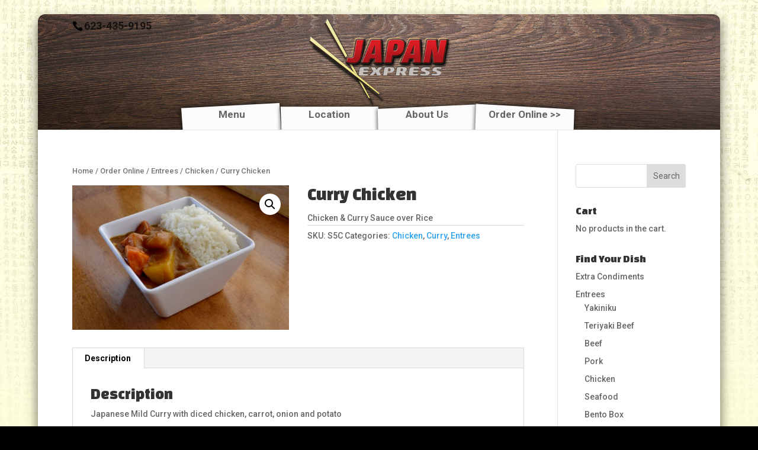

--- FILE ---
content_type: text/css
request_url: https://japanexpressaz.com/wp-content/themes/jpex/library/styles/conflict.css?ver=6.2.8
body_size: 40
content:
/* CSS Document */

/*media all*/
/*FIX for TEA-TO css conflict*/
.woocommerce_variations .ui-sortable.meta-box-sortables .inside h3 {
    display:block!important;
}

.receipt #template_container {
    width: 600px;
}

/*media all*/
div.pp_pic_holder {
    z-index: 100000;
}


/*media all*/
.page-id-714 .woocommerce ul.products li.last.product, 
.page-id-714 .woocommerce-page ul.products li.last.product
.page-id-714 .woocommerce-page ul.products li {
    margin-right: 3.7% !important;
}

.page-id-714 li.first,
.page-id-714 li.last {
	clear:none!important;
	
}

--- FILE ---
content_type: text/css
request_url: https://japanexpressaz.com/wp-content/themes/jpex/style.css?ver=4.19.4
body_size: -106
content:
/*
Theme Name: JapanExpress
Template: Divi
Author: Vivid Creative
Version: 1.0
Updated: 2014-07-31 14:38:56
*/

@charset "UTF-8";
@import url('../Divi/style.css');
@import url("library/styles/jpex.css");


--- FILE ---
content_type: text/css
request_url: https://japanexpressaz.com/wp-content/themes/jpex/library/styles/jpex.css
body_size: 2925
content:
/* CSS Document */




/*media all*/
.woocommerce #respond input.disabled.alt#submit, .woocommerce #respond input.disabled.alt#submit:hover, .woocommerce #respond input:disabled.alt#submit, .woocommerce #respond input:disabled.alt#submit:hover, .woocommerce #respond input:disabled[disabled].alt#submit, .woocommerce #respond input:disabled[disabled].alt#submit:hover, .woocommerce a.disabled.alt.button, .woocommerce a.disabled.alt.button:hover, .woocommerce a:disabled.alt.button, .woocommerce a:disabled.alt.button:hover, .woocommerce a:disabled[disabled].alt.button, .woocommerce a:disabled[disabled].alt.button:hover, .woocommerce button.disabled.alt.button, .woocommerce button.disabled.alt.button:hover, .woocommerce button:disabled.alt.button, .woocommerce button:disabled.alt.button:hover, .woocommerce button:disabled[disabled].alt.button, .woocommerce button:disabled[disabled].alt.button:hover, .woocommerce input.disabled.alt.button, .woocommerce input.disabled.alt.button:hover, .woocommerce input:disabled.alt.button, .woocommerce input:disabled.alt.button:hover, .woocommerce input:disabled[disabled].alt.button, .woocommerce input:disabled[disabled].alt.button:hover {
    background-color: rgba(255, 255, 255, 1);
    color: rgba(163, 163, 163, 1);
}




.storeclosing_show {
	background-color: #F05906;
	color: #FFF;
	width: 100%;
	height: auto;
	margin-bottom: 10px;
	padding: 10px;
	font-size: large;
	text-align: center;
	font-size: 13px;
	margin-top: 4px;
}


/*media all*/
.woocommerce-cart table.cart img {
    width: auto!important;
}


p.order_notice {
    display: block;
    padding: 3px 7px;
    background-color: yellow;
    margin-top: 0px;
}





/*FIX for TEA-TO css conflict - No Longer need this*/
.woocommerce_variations .ui-sortable.meta-box-sortables .inside h3 {
    display:block!important;
}

/*--Splash Page---------------------------------*/


.page-id-775 .et_pb_column_1_2 .et_pb_promo,
.page-id-775 .et_pb_column_1_3 .et_pb_promo,
.page-id-775 .et_pb_column_1_4 .et_pb_promo {
    padding: 40px;
    min-height: 300px;
    border-radius: 10px;
}



.page-id-775 #main-content, .page-id-775 .et_pb_section {
    border-radius: 10px;
	background-position:center top;
	background-color:rgba(49,37,21,1.00);
}


/*----------------------------------------------*/
body {
	margin-top:24px;
}

.et_boxed_layout #page-container, #top-header {
	border-top-left-radius: 12px;
	border-top-right-radius: 12px;
}


.et_boxed_layout #page-container {
    box-shadow: 0px 10px 20px 0px rgba(0, 0, 0, 0.6);
}


.et_pb_section.home_row {
	padding-top:8px;
}


/*--TOP HEADER AREA ---------------------------------*/

/*media all*/
.et_header_style_centered #top-menu > li > a {
    padding-bottom: 1em;
}



#main-header #user_control {
    display: inline-block;
    position: absolute;
    font-size: 1em;
    text-align: right;
    color: rgba(239, 239, 239, 1);
    float: ;
    right: 10px;
    top: -100px;	
}

#main-header #user_control li.control.clear {
    display: block;
	clear:both;
}

#main-header #user_control li.control {
/*    float: left;*/
    margin: 2px 6px;
    display: inline-block;
	clear:left;
}

#main-header #user_control #user_name  {
	clear:both;
	display:block;
}


#main-header, #top-header {
	background-image:url(../gui/header_background.jpg);
	
}

#top-header {
	

}
#main-header {
	background-position: center -30px;
	z-index:9999;
}


/*media all*/
#logo {
    height: 212px;
    margin: -10px 0px -50px 0px;
    top: -24px;
    position: relative;
    max-height: 150% !important;
}


.et_header_style_centered #logo {
	padding: 0 0 0 0;	
}


#main-header nav#top-menu-nav {
    padding-top: 0px;
}

#top-header #et-info-phone {
	font-size:1.5em;
}

#top-menu li {
	display: inline-block;
	font-size: 17px;
	background-image: url('../gui/menu-bkg_default.png');
	min-width: 184px;
	margin: 0px -11px;
	background-position: center top;
	background-repeat: no-repeat;
	padding: 24px 0px 0px;
}

#top-menu li:hover {
	background-position:center -8px;
}


#top-menu li:nth-child(1), #top-menu li:nth-child(5) { background-image:url(../gui/menu-bkg_1a.png); }
#top-menu li:nth-child(2), #top-menu li:nth-child(6) { background-image:url(../gui/menu-bkg_2a.png);}
#top-menu li:nth-child(3), #top-menu li:nth-child(7) { background-image:url(../gui/menu-bkg_3a.png);}
#top-menu li:nth-child(4), #top-menu li:nth-child(8) { background-image:url(../gui/menu-bkg_4a.png);}


#happy_hour_banner{
    display: block;
    clear: none;
    position: absolute;
    top: -90px;
    width: 200px;
	color:#EFEFEF;
}

#happy_hour_banner .message{
	display:none;
}

.happy_hour_price_tag{
	float: right;
	background-color: #FFCF35;
	border-radius: 3px;
}

li.product .happy_hour_price_tag{
	float:none;
	background-color: #FFCF35;
	border-radius: 3px;
	text-align:center;
}

.footer-widget {
	width:333px;
	display:inline-block;
	margin-right:40px;
}

#main-footer .footer-widget h1 {
	color:#fff;
}

#main-footer .footer-widget:nth-child(3) {
		margin-right:0px;
}

#main-footer .footer-widget:nth-child(3) img {
		margin-top:6px;
		width:100%;
}

#main-footer .footer-widget h4.title {
	font-size:24px;
}

#main-footer #footer-widgets .footer-widget li {
	padding-bottom:0px;
}

#main-footer #footer-widgets .widget_nav_menu {
	width:100%;
	column-count:2;
}

.archive .happy_hour_price_tag{
	float: none;
	clear: both;
	text-align: center;
	border-radius: 3px;
	color: #666666;
}

.happy_hour_price_tag span{
	padding: 2px 4px;	
}

/*------------------------------------------------*/
/* Moduels                                        */

.et_pb_countdown_timer_container .zero{
	display:none;
	
}

.et_pb_countdown_timer_container .values.zero {
	display:none;
	
}



/*------------------------------------------------*/

/*media all*/
.woocommerce #content .quantity, .woocommerce .quantity, .woocommerce-page #content .quantity, .woocommerce-page .quantity {
    float: left;
	padding-right:0px;
    width: 85px;	
	
}

/*media all*/
.woocommerce .quantity .plus, .woocommerce-page .quantity .plus,
.woocommerce .quantity .minus, .woocommerce-page .quantity .minus {
    right: 10px;
}


/*media all*/
.woocommerce ul.products li.product .button {
	margin-top:0px;
}



/*media all
.woocommerce a.alt.button, .woocommerce-page a.alt.button, .woocommerce button.alt.button, .woocommerce-page button.alt.button, .woocommerce input.alt.button, .woocommerce-page input.alt.button, .woocommerce #respond input.alt#submit, .woocommerce-page #respond input.alt#submit, .woocommerce #content input.alt.button, .woocommerce-page #content input.alt.button, .woocommerce a.button, .woocommerce-page a.button, .woocommerce button.button, .woocommerce-page button.button, .woocommerce #respond input#submit, .woocommerce-page #respond input#submit, .woocommerce #content input.button, .woocommerce-page #content input.button {
    float: right;
    width: 60%;
    display: inline-block;
}
*/

li.product .single_add_to_cart_button {
	display: inline-block;
	position: absolute !important;
}

/*media all*/
.woocommerce .quantity .plus, .woocommerce-page .quantity .plus, .woocommerce #content .quantity .plus, .woocommerce-page #content .quantity .plus, .woocommerce .quantity .minus, .woocommerce-page .quantity .minus, .woocommerce #content .quantity .minus, .woocommerce-page #content .quantity .minus {
/*    width: 35%!important;*/
}

/*media all*/
.woocommerce .quantity input.qty, .woocommerce-page .quantity input.qty, .woocommerce #content .quantity input.qty, .woocommerce-page #content .quantity input.qty {
    width: 65% !important;
}




/*------------------------------------------------*/
body.et_cover_background {
    -moz-background-size:contain !important;
    -webkit-background-size:contain  !important;
    background-size: cover !important;
    background-position: top center !important;
    background-repeat: no-repeat !important;
    background-attachment: fixed;
}



/*------ WOOCOMMERCE ----------------------- */


/* Happy Hour Page Colum Adjsumtn */
.page-id-714 .woocommerce-page.columns-3 ul.products li.product, .woocommerce.columns-3 ul.products li.product {
	width: 28.75%;
	min-height:620px;
	padding-right:12px;
}


.notice{
	display: block;
	padding: 6px 60px;
	background-color: rgba(80, 63, 53, 1);
	color: #fff;
	margin-bottom: 12px;
	border-radius: 6px;
}


/* Hide Add-ons for Archive Pages, Related prodicts and Happy Hour Page */


.archive .item_description,
li.product .item_description {
	min-height:3em;
}

.archive .addons,
li.product .addons {
	padding:12px 0px;
}


.archive .product-addon,
.related.products .addons .product-addon,
.page-id-714 .addons .product-addon,
.archive .product-addon.product-addon-extras,
.page-id-714 .product-addon.product-addon-extras{
	display:none;	
}


.archive .customize_button,
.related.products .addons .button.customize_button,
.page-id-714 .addons .button.customize_button   {
	display: block;
	text-align: center;
	line-height: 2em;
	background-color: #000;
	radius: 6px;
}

.button{
	border-radius:6px;
	
}

.woocommerce div.button.customize_button,
.related.products .addons .button.customize_button,
.page-id-714 .addons .button.customize_button  {
	float:none;
}


.vc_shop_home_page .et_pb_row,
.vc_shop_home_page .container {
/*	width:100%;*/
}



/* hide the sidebar for the top-level shop page */
.vc_shop_home_page #sidebar,
.vc_shop_home_page #main-content .container:before  {
    display:none;
}

.vc_shop_home_page #main-content .container #content-area  #left-area{
    width:100%;
}

.archive.et_right_sidebar.woocommerce ul.products li.product:nth-child(3n+1) {
    clear: both !important;
}


.vc_shop_home_page et_full_width_page {
}



.vc_shop_home_page .et_pb_column {
    margin-right: 30px;
}

.et_pb_widget_area_right {
	padding-left:20px;
}


/*---- HOME ----------------------*/

.fullwidth .et_pb_row {
	width:100%;
	padding:0 0 0 0;
	margin:0 0 0 0;
	
}

#about_review_blurb .et_pb_blurb_content {
	padding: 20px;
	background-color: rgba(239,239,239,0.72); 
}


#home_toprow, #about_toprow {
	padding:0 0 0 0;
	margin:0 0 0 0;
 /*   max-height: 340px;*/
	overflow:hidden;
}

#home_toprow .et_pb_slide_description,
#about_toprow .et_pb_slide_description{
padding: 60px 100px;
text-align:left;
width:60%
}


#home_toprow .et_pb_slide_description h2 span,
#about_toprow .et_pb_slide_description h2 span {

    font-size: 0.55em;
    clear: left;
    display: block;


}

.et_pb_promo.leadin {
	min-height:382px;
	background-position:bottom center;
	background-repeat:no-repeat;
	background-size:cover;

}

.et_pb_promo.leadin .et_pb_promo_button {

}


/*---- Promo BOxes & Leadins ----------------------*/


.et_pb_promo{
	background-size:cover;
}


.post-type-archive-product .et_pb_section, 
.post-type-archive-product .et_pb_row {
	padding-top:0px;
	padding-bottom:0px;	
}

.post-type-archive-product .products{
	display: none;
}

.post-type-archive-product .et_pb_promo_description {
	background-color:rgba(239,239,239,0.50);
	padding:16px;
	margin-bottom:18px;
}

#teriyaki_lead {background-image:url(../gui/teriyaki_0914.jpg); }
#bento_lead {background-image:url(../gui/bento_0814.jpg); }
#sushi_lead {background-image:url(../gui/sushi_0814.jpg); }



#leadin_entrees {
	min-height:425px;
	background-image:url(../gui/entrees_1014.jpg)
}


#leadin_sushi{
	min-height:200px;
	background-image:url(../gui/sushi_1014.jpg)
	}

#leadin_sushi.et_pb_promo {   margin-bottom: 0px; }

#leadin_sides, #leadin_extras {
	min-height:120px;
	background-image:url(../gui/sides_1014.jpg)	
}


/*---- SHOP ONLINE PAGE----------------------*/



h3.addon-name {
 	clear:both;
	margin:6px 0px;
	border-bottom:solid #ccc 1px;
}

.woocommerce ul.products li.product .price, .woocommerce-page ul.products li.product .price, .woocommerce ul.products li.product .price del, .woocommerce-page ul.products li.product .price del {
    color: #666 !important;
    font-size: 1.25em !important;
    margin: 0 !important;
    font-weight: bold;
}





/*------ END WOOCOMMERCE ----------------------- */


@media only screen and (min-width:1100px) {
	
.archive.et_left_sidebar.woocommerce ul.products li.product, .archive.et_right_sidebar.woocommerce ul.products li.product {
    width: 224px !important;
}



}


@media only screen and (min-width:981px) and (max-width:1100px) {
	
	
}
	
	
	
@media only screen and (max-width:980px) {
	
	
#logo {
    max-height: 160px;
	margin: -10px 0px -100px 0px !important	;
	
}



#main-header #user_control {
	display: none;
}



#happy_hour_banner{
    display: block;
    clear: both;
    position:relative ;
    width: 100%;
    heigth: 24px;
	color:#EFEFEF;
	background-color:#AA0002;
	top:78px;
	left:0px;

}


#happy_hour_banner img{	display:none;}
#happy_hour_banner .message{display:block;}




body {
	margin-top:0px;
}

.et_boxed_layout #page-container, #top-header {
	border-top-left-radius: 0px;
	border-top-right-radius: 0px;
}


.et_header_style_centered .mobile_nav .select_page {
    color: #FFF;
}



}





--- FILE ---
content_type: text/javascript
request_url: https://japanexpressaz.com/wp-content/themes/jpex/library/scripts/set_addon_defaults.js?ver=6.2.8
body_size: -138
content:
// JavaScript Document


// Set default value to 0 for Custom price input
/*
jQuery(document).ready(function(){
    jQuery('.white-rice').val("0");
});
*/

